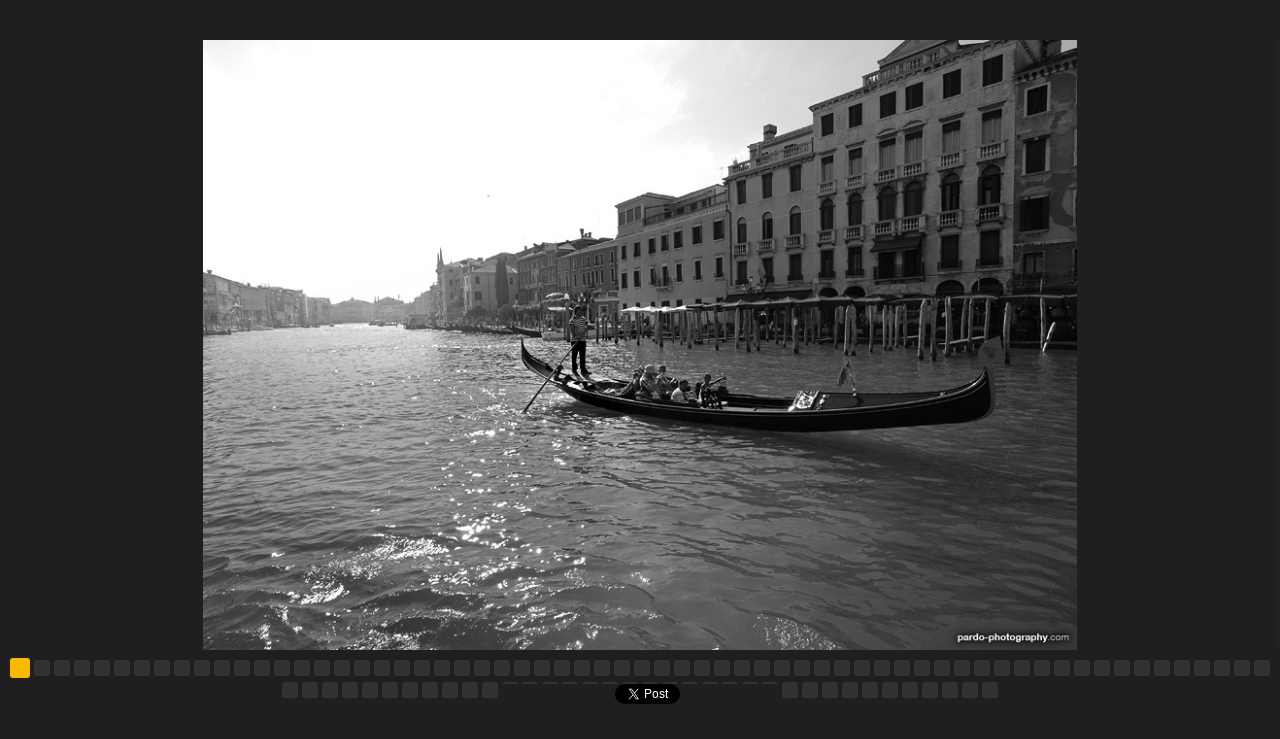

--- FILE ---
content_type: text/html; charset=UTF-8
request_url: http://pardo-photography.com/collections/Italia2
body_size: 3566
content:
<!DOCTYPE html>
<html>
	<head>
		<meta charset="UTF-8"/>
		<title>Carlos Pardo Photography</title>
		<meta name="author" content="Carlos Pardo">
		<meta name="description" content="highlights travel">
		<meta property="og:description" content="highlights travel">
		<meta property="og:image" content="http://pardo-photography.com/content/collections/Italia2/cpp__italia2__(dsc_5857).jpg">
		<meta property="og:site_name" content="Pardo photography">
		<meta property="og:title" content="Italia II">
		<meta property="og:type" content="website">
		<meta property="og:url" content="http://pardo-photography.com/collections/Italia2">
		<meta name="twitter:card" content="summary">
		<meta name="twitter:creator" content="@pardophoto">
		<link href="https://plus.google.com/+Made" rel="author">
		<link href='http://fonts.googleapis.com/css?family=Open+Sans' rel='stylesheet' type='text/css'>
		<link rel="stylesheet" href="/icons.css"/>
		<link rel="stylesheet" href="/style.css"/>
		<link rel="image_src" href="http://pardo-photography.com/content/collections/Italia2/cpp__italia2__(dsc_5857).jpg" />
		<meta name="viewport" content="width=device-width, initial-scale=1">
	</head>
	<body data-page="">
		<div id="grid" class="collections">
			<div class="folder"></div>
			<div class="folder c2">
				<a href="/collections/Metropolitain">
					<img class="thumbnail" src="/content/collections/Metropolitain/DSCF4286_TN1000.jpg">
					<div class="text">
						<div><span class="count">28 photos</span></div>
						<div><span class="title">Metropolitain</span></div>
					</div>
					<img class="flag" src="/new.png"/>
				</a>
			</div>
			<div class="folder c2">
				<a href="/collections/NorthernItaly">
					<img class="thumbnail" src="/content/collections/NorthernItaly/CPP___Northern_Italy_PT1A___TN.jpg">
					<div class="text">
						<div><span class="count">72 photos</span></div>
						<div><span class="title">Northern Italy</span></div>
					</div>
				</a>
			</div>
			<div class="folder c2">
				<a href="/collections/beelitzheilstatten">
					<img class="thumbnail" src="/content/collections/beelitzheilstatten/Beelitz_TN1000.jpg">
					<div class="text">
						<div><span class="count">41 photos</span></div>
						<div><span class="title">Beelitz Heilstätten</span></div>
					</div>
				</a>
			</div>
			<div class="folder c2">
				<a href="/collections/FairyCaveQuarry">
					<img class="thumbnail" src="/content/collections/FairyCaveQuarry/180616_cpp_FairyCaveQuarry_TN1000.jpg">
					<div class="text">
						<div><span class="count">19 photos</span></div>
						<div><span class="title">Fairy Cave Quarry</span></div>
					</div>
				</a>
			</div>
			<div class="folder c2">
				<a href="/collections/lostark">
					<img class="thumbnail" src="/content/collections/lostark/180826_pardophoto_archeperdue_TN1000.jpg">
					<div class="text">
						<div><span class="count">57 photos</span></div>
						<div><span class="title">Castle of the lost ark</span></div>
					</div>
				</a>
			</div>
			<div class="folder c2">
				<a href="/collections/budapest">
					<img class="thumbnail" src="/content/collections/budapest/20180723_carlospardo_budapest_TN.jpg">
					<div class="text">
						<div><span class="count">43 photos</span></div>
						<div><span class="title">Budapest</span></div>
					</div>
				</a>
			</div>
			<div class="folder c2">
				<a href="/collections/Mondial2018">
					<img class="thumbnail" src="/content/collections/Mondial2018/_DSC4039_TH.jpg">
					<div class="text">
						<div><span class="count">20 photos</span></div>
						<div><span class="title">Mondial 2018</span></div>
					</div>
				</a>
			</div>
			<div class="folder c2">
				<a href="/collections/imperialends">
					<img class="thumbnail" src="/content/collections/imperialends/CPP_samajeste_TN1000.jpg">
					<div class="text">
						<div><span class="count">74 photos</span></div>
						<div><span class="title">Imperial Ends</span></div>
					</div>
				</a>
			</div>
			<div class="folder c2">
				<a href="/collections/Composites">
					<img class="thumbnail" src="/content/collections/Composites/Made___The-Haystack-Rock-Event_TN1000.jpg">
					<div class="text">
						<div><span class="count">1 photo</span></div>
						<div><span class="title">Composites</span></div>
					</div>
				</a>
			</div>
			<div class="folder">
				<a>
					<img class="thumbnail" src="/content/collections/PetiteCeinture/petiteceinture_tn.jpg">
					<div class="text">
						<div><span class="title">Petite Ceinture</span></div>
					</div>
					<img class="flag" src="/soon.png"/>
				</a>
			</div>
			<div class="folder">
				<a href="/collections/Gammadion">
					<img class="thumbnail" src="/content/collections/Gammadion/CPP_TN_DSC_8777-Edit.jpg">
					<div class="text">
						<div><span class="count">11 photos</span></div>
						<div><span class="title">Gammadion</span></div>
					</div>
				</a>
			</div>
			<div class="folder c2">
				<a href="/collections/SVDP">
					<img class="thumbnail" src="/content/collections/SVDP/2013nov_cpp_SVDP_TN.jpg">
					<div class="text">
						<div><span class="count">119 photos</span></div>
						<div><span class="title">Saint-Vincent-De-Paul Hospital</span></div>
					</div>
				</a>
			</div>
			<div class="folder">
				<a href="/collections/PeonyCastle">
					<img class="thumbnail" src="/content/collections/PeonyCastle/160828_cpp_PeonyCastle_TN.jpg">
					<div class="text">
						<div><span class="count">36 photos</span></div>
						<div><span class="title">Peony Castle</span></div>
					</div>
				</a>
			</div>
			<div class="folder">
				<a href="/collections/LeLabo">
					<img class="thumbnail" src="/content/collections/LeLabo/CPP_LeLabo_TN.jpg">
					<div class="text">
						<div><span class="count">22 photos</span></div>
						<div><span class="title">Le Labo</span></div>
					</div>
				</a>
			</div>
			<div class="folder">
				<a href="/collections/Paris">
					<img class="thumbnail" src="/content/collections/Paris/PARIS_TN.jpg">
					<div class="text">
						<div><span class="count">36 photos</span></div>
						<div><span class="title">Paris</span></div>
					</div>
				</a>
			</div>
			<div class="folder">
				<a href="/collections/NuitDeboutParis">
					<img class="thumbnail" src="/content/collections/NuitDeboutParis/CPP_9mars2016_TN.jpg">
					<div class="text">
						<div><span class="count">51 photos</span></div>
						<div><span class="title">#nuitdebout #paris</span></div>
					</div>
				</a>
			</div>
			<div class="folder c2">
				<a href="/collections/PripyatTchernobyl">
					<img class="thumbnail" src="/content/collections/PripyatTchernobyl/PeacefulAtom_TN.jpg">
					<div class="text">
						<div><span class="count">205 photos</span></div>
						<div><span class="title">Pripyat + Tchernobyl</span></div>
					</div>
				</a>
			</div>
			<div class="folder">
				<a href="/collections/Gunkanjima">
					<img class="thumbnail" src="/content/collections/Gunkanjima/test.jpg">
					<div class="text">
						<div><span class="count">122 photos</span></div>
						<div><span class="title">軍艦島 | Gunkanjima</span></div>
					</div>
				</a>
			</div>
			<div class="folder">
				<a href="/collections/monkeyscastle">
					<img class="thumbnail" src="/content/collections/monkeyscastle/monkeyscastle_2014_opening.jpg">
					<div class="text">
						<div><span class="count">49 photos</span></div>
						<div><span class="title">Monkeys Castle</span></div>
					</div>
				</a>
			</div>
			<div class="folder">
				<a href="/collections/Tools">
					<img class="thumbnail" src="/content/collections/Tools/tools_thumbnail.jpg">
					<div class="text">
						<div><span class="count">4 photos</span></div>
						<div><span class="title">Tools</span></div>
					</div>
				</a>
			</div>
			<div class="folder">
				<a href="/collections/LoiTravailParis">
					<img class="thumbnail" src="/content/collections/LoiTravailParis/20160519_CPP_TN.jpg">
					<div class="text">
						<div><span class="count">22 photos</span></div>
						<div><span class="title">Loi Travail</span></div>
					</div>
				</a>
			</div>
			<div class="folder">
				<a href="/collections/DeepUndergound">
					<img class="thumbnail" src="/content/collections/DeepUndergound/CPP_DeepUndergdound.jpg">
					<div class="text">
						<div><span class="count">22 photos</span></div>
						<div><span class="title">Deep Underground</span></div>
					</div>
				</a>
			</div>
			<div class="folder c2">
				<a href="/collections/Nikko">
					<img class="thumbnail" src="/content/collections/Nikko/cpp_japan_2009_nikko_TN.jpg">
					<div class="text">
						<div><span class="count">26 photos</span></div>
						<div><span class="title">Nikkō</span></div>
					</div>
				</a>
			</div>
			<div class="folder">
				<a href="/collections/TheGreenhouse">
					<img class="thumbnail" src="/content/collections/TheGreenhouse/Greenhouse_thumbnail.jpg">
					<div class="text">
						<div><span class="count">11 photos</span></div>
						<div><span class="title">The Greenhouse</span></div>
					</div>
				</a>
			</div>
			<div class="folder">
				<a href="/collections/UrbanExploration1">
					<img class="thumbnail" src="/content/collections/UrbanExploration1/volklinger_intro_tn.jpg">
					<div class="text">
						<div><span class="count">103 photos</span></div>
						<div><span class="title">Völklinger Hütte</span></div>
					</div>
				</a>
			</div>
			<div class="folder">
				<a href="/collections/japan2">
					<img class="thumbnail" src="/content/collections/japan2/JapanII_TN.jpg">
					<div class="text">
						<div><span class="count">73 photos</span></div>
						<div><span class="title">Japan II</span></div>
					</div>
				</a>
			</div>
			<div class="folder">
				<a href="/collections/UrbanExploration10">
					<img class="thumbnail" src="/content/collections/UrbanExploration10/LDC_teaser_th.jpg">
					<div class="text">
						<div><span class="count">57 photos</span></div>
						<div><span class="title">LDC 1923</span></div>
					</div>
				</a>
			</div>
			<div class="folder">
				<a href="/collections/Aokigahara1">
					<img class="thumbnail" src="/content/collections/Aokigahara1/aokigahara_teaser_th.jpg">
					<div class="text">
						<div><span class="count">12 photos</span></div>
						<div><span class="title">Aokigahara I</span></div>
					</div>
				</a>
			</div>
			<div class="folder">
				<a href="/collections/Portraits">
					<img class="thumbnail" src="/content/collections/Portraits/portraits_intro_tn.jpg">
					<div class="text">
						<div><span class="count">12 photos</span></div>
						<div><span class="title">Portraits</span></div>
					</div>
				</a>
			</div>
			<div class="folder">
				<a href="/collections/UrbanExploration9">
					<img class="thumbnail" src="/content/collections/UrbanExploration9/cpp_paris_egouts_sewers_04(DSC_0282).jpg">
					<div class="text">
						<div><span class="count">20 photos</span></div>
						<div><span class="title">Paris Sewers</span></div>
					</div>
				</a>
			</div>
			<div class="folder c2">
				<a href="/collections/technoparade2006">
					<img class="thumbnail" src="/content/collections/technoparade2006/060916_carlospardo_technoparade2006_TN1000.jpg">
					<div class="text">
						<div><span class="count">32 photos</span></div>
						<div><span class="title">Techno Parade Paris 2006</span></div>
					</div>
				</a>
			</div>
			<div class="folder">
				<a href="/collections/Italia1">
					<img class="thumbnail" src="/content/collections/Italia1/CPP_Italia1_TN.jpg">
					<div class="text">
						<div><span class="count">95 photos</span></div>
						<div><span class="title">Italia I</span></div>
					</div>
				</a>
			</div>
			<div class="folder">
				<a href="/collections/Kiev">
					<img class="thumbnail" src="/content/collections/Kiev/Kiev_TN.jpg">
					<div class="text">
						<div><span class="count">12 photos</span></div>
						<div><span class="title">Kiev | Київ</span></div>
					</div>
				</a>
			</div>
			<div class="folder">
				<a href="/collections/Italia2">
					<img class="thumbnail" src="/content/collections/Italia2/cpp__italia2__(dsc_5857).jpg">
					<div class="text">
						<div><span class="count">99 photos</span></div>
						<div><span class="title">Italia II</span></div>
					</div>
				</a>
			</div>
			<div class="folder">
				<a href="/collections/Iceland">
					<img class="thumbnail" src="/content/collections/Iceland/iceland_teaser_th.jpg">
					<div class="text">
						<div><span class="count">46 photos</span></div>
						<div><span class="title">Iceland</span></div>
					</div>
				</a>
			</div>
			<div class="folder">
				<a href="/collections/NYC">
					<img class="thumbnail" src="/content/collections/NYC/nyc_intro_tn.jpg">
					<div class="text">
						<div><span class="count">60 photos</span></div>
						<div><span class="title">NYC</span></div>
					</div>
				</a>
			</div>
			<div class="folder">
				<a href="/collections/Japan1">
					<img class="thumbnail" src="/content/collections/Japan1/DSC_9862.jpg">
					<div class="text">
						<div><span class="count">142 photos</span></div>
						<div><span class="title">Japan I</span></div>
					</div>
				</a>
			</div>
			<div class="folder">
				<a href="/collections/Japan3">
					<img class="thumbnail" src="/content/collections/Japan3/CPP__JapanIII_TN.jpg">
					<div class="text">
						<div><span class="count">73 photos</span></div>
						<div><span class="title">Japan III</span></div>
					</div>
				</a>
			</div>
			<div class="folder">
				<a href="/collections/ReunionIsland">
					<img class="thumbnail" src="/content/collections/ReunionIsland/DSC_4611.jpg">
					<div class="text">
						<div><span class="count">60 photos</span></div>
						<div><span class="title">Reunion Island</span></div>
					</div>
				</a>
			</div>
			<div class="folder">
				<a href="/collections/Animals">
					<img class="thumbnail" src="/content/collections/Animals/animals_intro_tn.jpg">
					<div class="text">
						<div><span class="count">18 photos</span></div>
						<div><span class="title">Animals</span></div>
					</div>
				</a>
			</div>
			<div class="folder">
				<a href="/collections/Experiments">
					<img class="thumbnail" src="/content/collections/Experiments/experiments_intro_tn.jpg">
					<div class="text">
						<div><span class="count">21 photos</span></div>
						<div><span class="title">Experiments</span></div>
					</div>
				</a>
			</div>
			<div class="folder">
				<a href="/collections/Aokigahara2">
					<img class="thumbnail" src="/content/collections/Aokigahara2/DSC_6594_DxO2.jpg">
					<div class="text">
						<div><span class="count">24 photos</span></div>
						<div><span class="title">Aokigahara II</span></div>
					</div>
				</a>
			</div>
			<div class="folder">
				<a href="/collections/SaitamaGCans">
					<img class="thumbnail" src="/content/collections/SaitamaGCans/DSC_6248.jpg">
					<div class="text">
						<div><span class="count">7 photos</span></div>
						<div><span class="title">G-CANS Project</span></div>
					</div>
				</a>
			</div>
			<div class="folder">
				<a href="/collections/UrbanExploration2">
					<img class="thumbnail" src="/content/collections/UrbanExploration2/rhodia_DSC_1608.jpg">
					<div class="text">
						<div><span class="count">12 photos</span></div>
						<div><span class="title">Rhodia Ceta</span></div>
					</div>
				</a>
			</div>
			<div class="folder c2">
				<a href="/collections/cea_facility">
					<img class="thumbnail" src="/content/collections/cea_facility/CEA Facility TN.jpg">
					<div class="text">
						<div><span class="count">53 photos</span></div>
						<div><span class="title">CEA Facility</span></div>
					</div>
				</a>
			</div>
			<div class="folder">
				<a href="/collections/UrbanExploration4">
					<img class="thumbnail" src="/content/collections/UrbanExploration4/DSC_7599_DxO2.jpg">
					<div class="text">
						<div><span class="count">29 photos</span></div>
						<div><span class="title">Lost Kobe</span></div>
					</div>
				</a>
			</div>
			<div class="folder">
				<a href="/collections/UrbanExploration5">
					<img class="thumbnail" src="/content/collections/UrbanExploration5/DSC_8082_DxO2.jpg">
					<div class="text">
						<div><span class="count">54 photos</span></div>
						<div><span class="title">Lost Yashima</span></div>
					</div>
				</a>
			</div>
			<div class="folder">
				<a href="/collections/UrbanExploration6">
					<img class="thumbnail" src="/content/collections/UrbanExploration6/DSC_8585_DxO.jpg">
					<div class="text">
						<div><span class="count">17 photos</span></div>
						<div><span class="title">Lost Shikoku</span></div>
					</div>
				</a>
			</div>
			<div class="folder">
				<a href="/collections/UrbanExploration7">
					<img class="thumbnail" src="/content/collections/UrbanExploration7/DSC_9161.jpg">
					<div class="text">
						<div><span class="count">14 photos</span></div>
						<div><span class="title">Piscine Auteuil-Molitor</span></div>
					</div>
				</a>
			</div>
			<div class="folder">
				<a href="/collections/Revision2011">
					<img class="thumbnail" src="/content/collections/Revision2011/revision_intro_th.jpg">
					<div class="text">
						<div><span class="count">17 photos</span></div>
						<div><span class="title">Revision 2011 (Germany)</span></div>
					</div>
				</a>
			</div>
			<div class="folder">
				<a href="/collections/Landscapes">
					<img class="thumbnail" src="/content/collections/Landscapes/landscapes_intro_tn.jpg">
					<div class="text">
						<div><span class="count">7 photos</span></div>
						<div><span class="title">Landscapes</span></div>
					</div>
				</a>
			</div>
		</div>
		<header>
			<a id="site" href="/">	<span>Carlos Pardo</span> photography</a>
			<nav id="menu">
				<a id="collections" class="active" href='/'>Collections<span class="icon-down-dir"></span></a>
				<a href='/news'>News</a>
				<a href='/shop'>Shop</a>
				<a href='/about'>About</a>
				<div id="tags">	<a href="/">Highlights</a>
	<a href="/?tag=reportage">Reportage</a>
	<a href="/?tag=travel">Travel</a>
	<a href="/?tag=experimental">Experimental</a>
	<a href="/?tag=urbex">Urbex</a></div>
			</nav>
			<div id="links">
				<form id="mailing-list" action="/mailing-list.php" method="post" id="mailing-list-form" target="_blank">
					<input type="email" value="" name="email" id="mailing-list-email" placeholder="Email address" required/><button type="submit"><span class="icon-mail"></span> <span class="text">Subscribe</span></button>
				</form>
					<a class="icon-brush" href="http://m4de.com/" target="_blank"></a>
	<a class="icon-ok-squared" href="http://1977g.tumblr.com/" target="_blank"></a>
	<a class="icon-facebook-squared" href="https://www.facebook.com/made.art" target="_blank"></a>
	<a class="icon-twitter-squared" href="https://twitter.com/pardophoto" target="_blank"></a>
	<a class="icon-rss-squared" href="/feed.php" target="_blank"></a></div>
		</header>

		<div id="viewer">
			<div id="items"></div>
			<div id="purchase">
				<div class="price"></div>
				<div class="text">
					<div class="body"></div>
					<form target="paypal" method="post" action="https://www.paypal.com/cgi-bin/webscr">
						<input type="hidden" value="1" name="add">
						<input type="hidden" name="cmd" value="_cart">
						<input type="hidden" value="" name="item_name">
						<input type="hidden" value="" name="item_number">
						<input type="hidden" value="made_bomb@hotmail.com" name="business">
						<input type="hidden" value="1" name="no_note">
						<input type="hidden" value="EUR" name="currency_code">
						<input type="hidden" name="amount" value="">
						<input type="hidden" name="charset" value="utf-8">
						<input type="hidden" name="return" value="http://www.m4de.com">
						<button class="buy" type="submit"><span class="icon icon-basket"></span> Buy this print</button>
						<span class="paypal"><img src="/paypal_secure.jpg"/></span>
					</form>
				</div>
			</div>
			<div id="nav">
				<div id="squares"></div>
				<div id="social"></div>
			</div>
		</div>
		<div id="dialog">
			<form id="login">
				<input id="password" type="password" placeholder="Password" autofocus/>
				<button type="submit" class="orange">Enter</button>
			</form>
			<div id="thanks-purchase">
				<div class="icon"><span class="icon-ok-squared"></span></div>
				<div class="thanks">Thanks!</div>
				<p>Your order has been received,<br/>we'll process it under 2 weeks.</p>
			</div>
		</div>

		<script src="/jquery-1.11.0.min.js"></script>
		<script src="/jquery.mousewheel.min.js"></script>
		<script src="/jquery.mobile.custom.min.js"></script>
		<script src="/masonry.pkgd.min.js"></script>
		<script src="/script.js"></script>
		<script>
(function(i,s,o,g,r,a,m){i['GoogleAnalyticsObject']=r;i[r]=i[r]||function(){
(i[r].q=i[r].q||[]).push(arguments)},i[r].l=1*new Date();a=s.createElement(o),
m=s.getElementsByTagName(o)[0];a.async=1;a.src=g;m.parentNode.insertBefore(a,m)
})(window,document,'script','//www.google-analytics.com/analytics.js','ga');
ga('create', 'UA-1178009-2', 'auto');
ga('send', 'pageview');
		</script>
	</body>
</html>


--- FILE ---
content_type: text/html; charset=UTF-8
request_url: http://pardo-photography.com/icons.css
body_size: 3647
content:
<!DOCTYPE html>
<html>
	<head>
		<meta charset="UTF-8"/>
		<title>Carlos Pardo Photography</title>
		<meta name="author" content="Carlos Pardo">
		<meta name="description" content="Photography gallery of Carlos Pardo, freelance artist based in Paris.">
		<meta property="og:description" content="Photography gallery of Carlos Pardo, freelance artist based in Paris.">
		<meta property="og:image" content="http://pardo-photography.com/pardo-photography.jpg">
		<meta property="og:site_name" content="Pardo photography">
		<meta property="og:title" content="Carlos Pardo photography">
		<meta property="og:type" content="website">
		<meta property="og:url" content="http://pardo-photography.com/">
		<meta name="twitter:card" content="summary">
		<meta name="twitter:creator" content="@pardophoto">
		<link href="https://plus.google.com/+Made" rel="author">
		<link href='http://fonts.googleapis.com/css?family=Open+Sans' rel='stylesheet' type='text/css'>
		<link rel="stylesheet" href="/icons.css"/>
		<link rel="stylesheet" href="/style.css"/>
		<link rel="image_src" href="http://pardo-photography.com/pardo-photography.jpg" />
		<meta name="viewport" content="width=device-width, initial-scale=1">
	</head>
	<body data-page="icons.css">
		<div id="grid" class="collections">
			<div class="folder"></div>
			<div class="folder c2">
				<a href="/collections/Metropolitain">
					<img class="thumbnail" src="/content/collections/Metropolitain/DSCF4286_TN1000.jpg">
					<div class="text">
						<div><span class="count">28 photos</span></div>
						<div><span class="title">Metropolitain</span></div>
					</div>
					<img class="flag" src="/new.png"/>
				</a>
			</div>
			<div class="folder c2">
				<a href="/collections/NorthernItaly">
					<img class="thumbnail" src="/content/collections/NorthernItaly/CPP___Northern_Italy_PT1A___TN.jpg">
					<div class="text">
						<div><span class="count">72 photos</span></div>
						<div><span class="title">Northern Italy</span></div>
					</div>
				</a>
			</div>
			<div class="folder c2">
				<a href="/collections/beelitzheilstatten">
					<img class="thumbnail" src="/content/collections/beelitzheilstatten/Beelitz_TN1000.jpg">
					<div class="text">
						<div><span class="count">41 photos</span></div>
						<div><span class="title">Beelitz Heilstätten</span></div>
					</div>
				</a>
			</div>
			<div class="folder c2">
				<a href="/collections/FairyCaveQuarry">
					<img class="thumbnail" src="/content/collections/FairyCaveQuarry/180616_cpp_FairyCaveQuarry_TN1000.jpg">
					<div class="text">
						<div><span class="count">19 photos</span></div>
						<div><span class="title">Fairy Cave Quarry</span></div>
					</div>
				</a>
			</div>
			<div class="folder c2">
				<a href="/collections/lostark">
					<img class="thumbnail" src="/content/collections/lostark/180826_pardophoto_archeperdue_TN1000.jpg">
					<div class="text">
						<div><span class="count">57 photos</span></div>
						<div><span class="title">Castle of the lost ark</span></div>
					</div>
				</a>
			</div>
			<div class="folder c2">
				<a href="/collections/budapest">
					<img class="thumbnail" src="/content/collections/budapest/20180723_carlospardo_budapest_TN.jpg">
					<div class="text">
						<div><span class="count">43 photos</span></div>
						<div><span class="title">Budapest</span></div>
					</div>
				</a>
			</div>
			<div class="folder c2">
				<a href="/collections/Mondial2018">
					<img class="thumbnail" src="/content/collections/Mondial2018/_DSC4039_TH.jpg">
					<div class="text">
						<div><span class="count">20 photos</span></div>
						<div><span class="title">Mondial 2018</span></div>
					</div>
				</a>
			</div>
			<div class="folder c2">
				<a href="/collections/imperialends">
					<img class="thumbnail" src="/content/collections/imperialends/CPP_samajeste_TN1000.jpg">
					<div class="text">
						<div><span class="count">74 photos</span></div>
						<div><span class="title">Imperial Ends</span></div>
					</div>
				</a>
			</div>
			<div class="folder c2">
				<a href="/collections/Composites">
					<img class="thumbnail" src="/content/collections/Composites/Made___The-Haystack-Rock-Event_TN1000.jpg">
					<div class="text">
						<div><span class="count">1 photo</span></div>
						<div><span class="title">Composites</span></div>
					</div>
				</a>
			</div>
			<div class="folder">
				<a>
					<img class="thumbnail" src="/content/collections/PetiteCeinture/petiteceinture_tn.jpg">
					<div class="text">
						<div><span class="title">Petite Ceinture</span></div>
					</div>
					<img class="flag" src="/soon.png"/>
				</a>
			</div>
			<div class="folder">
				<a href="/collections/Gammadion">
					<img class="thumbnail" src="/content/collections/Gammadion/CPP_TN_DSC_8777-Edit.jpg">
					<div class="text">
						<div><span class="count">11 photos</span></div>
						<div><span class="title">Gammadion</span></div>
					</div>
				</a>
			</div>
			<div class="folder c2">
				<a href="/collections/SVDP">
					<img class="thumbnail" src="/content/collections/SVDP/2013nov_cpp_SVDP_TN.jpg">
					<div class="text">
						<div><span class="count">119 photos</span></div>
						<div><span class="title">Saint-Vincent-De-Paul Hospital</span></div>
					</div>
				</a>
			</div>
			<div class="folder">
				<a href="/collections/PeonyCastle">
					<img class="thumbnail" src="/content/collections/PeonyCastle/160828_cpp_PeonyCastle_TN.jpg">
					<div class="text">
						<div><span class="count">36 photos</span></div>
						<div><span class="title">Peony Castle</span></div>
					</div>
				</a>
			</div>
			<div class="folder">
				<a href="/collections/LeLabo">
					<img class="thumbnail" src="/content/collections/LeLabo/CPP_LeLabo_TN.jpg">
					<div class="text">
						<div><span class="count">22 photos</span></div>
						<div><span class="title">Le Labo</span></div>
					</div>
				</a>
			</div>
			<div class="folder">
				<a href="/collections/Paris">
					<img class="thumbnail" src="/content/collections/Paris/PARIS_TN.jpg">
					<div class="text">
						<div><span class="count">36 photos</span></div>
						<div><span class="title">Paris</span></div>
					</div>
				</a>
			</div>
			<div class="folder">
				<a href="/collections/NuitDeboutParis">
					<img class="thumbnail" src="/content/collections/NuitDeboutParis/CPP_9mars2016_TN.jpg">
					<div class="text">
						<div><span class="count">51 photos</span></div>
						<div><span class="title">#nuitdebout #paris</span></div>
					</div>
				</a>
			</div>
			<div class="folder">
				<a href="/collections/PrisonSante">
					<img class="thumbnail" src="/content/collections/PrisonSante/140921_cpp_prison_sante_TN.jpg">
					<div class="text">
						<div><span class="count">55 photos</span></div>
						<div><span class="title">Prison de la Santé (1867-2014)</span></div>
					</div>
					<img class="flag" src="/new.png"/>
				</a>
			</div>
			<div class="folder c2">
				<a href="/collections/PripyatTchernobyl">
					<img class="thumbnail" src="/content/collections/PripyatTchernobyl/PeacefulAtom_TN.jpg">
					<div class="text">
						<div><span class="count">205 photos</span></div>
						<div><span class="title">Pripyat + Tchernobyl</span></div>
					</div>
				</a>
			</div>
			<div class="folder">
				<a href="/collections/Gunkanjima">
					<img class="thumbnail" src="/content/collections/Gunkanjima/test.jpg">
					<div class="text">
						<div><span class="count">122 photos</span></div>
						<div><span class="title">軍艦島 | Gunkanjima</span></div>
					</div>
				</a>
			</div>
			<div class="folder">
				<a href="/collections/monkeyscastle">
					<img class="thumbnail" src="/content/collections/monkeyscastle/monkeyscastle_2014_opening.jpg">
					<div class="text">
						<div><span class="count">49 photos</span></div>
						<div><span class="title">Monkeys Castle</span></div>
					</div>
				</a>
			</div>
			<div class="folder">
				<a href="/collections/Tools">
					<img class="thumbnail" src="/content/collections/Tools/tools_thumbnail.jpg">
					<div class="text">
						<div><span class="count">4 photos</span></div>
						<div><span class="title">Tools</span></div>
					</div>
				</a>
			</div>
			<div class="folder">
				<a href="/collections/LoiTravailParis">
					<img class="thumbnail" src="/content/collections/LoiTravailParis/20160519_CPP_TN.jpg">
					<div class="text">
						<div><span class="count">22 photos</span></div>
						<div><span class="title">Loi Travail</span></div>
					</div>
				</a>
			</div>
			<div class="folder">
				<a href="/collections/DeepUndergound">
					<img class="thumbnail" src="/content/collections/DeepUndergound/CPP_DeepUndergdound.jpg">
					<div class="text">
						<div><span class="count">22 photos</span></div>
						<div><span class="title">Deep Underground</span></div>
					</div>
				</a>
			</div>
			<div class="folder c2">
				<a href="/collections/Nikko">
					<img class="thumbnail" src="/content/collections/Nikko/cpp_japan_2009_nikko_TN.jpg">
					<div class="text">
						<div><span class="count">26 photos</span></div>
						<div><span class="title">Nikkō</span></div>
					</div>
				</a>
			</div>
			<div class="folder">
				<a href="/collections/TheGreenhouse">
					<img class="thumbnail" src="/content/collections/TheGreenhouse/Greenhouse_thumbnail.jpg">
					<div class="text">
						<div><span class="count">11 photos</span></div>
						<div><span class="title">The Greenhouse</span></div>
					</div>
				</a>
			</div>
			<div class="folder">
				<a href="/collections/UrbanExploration1">
					<img class="thumbnail" src="/content/collections/UrbanExploration1/volklinger_intro_tn.jpg">
					<div class="text">
						<div><span class="count">103 photos</span></div>
						<div><span class="title">Völklinger Hütte</span></div>
					</div>
				</a>
			</div>
			<div class="folder">
				<a href="/collections/japan2">
					<img class="thumbnail" src="/content/collections/japan2/JapanII_TN.jpg">
					<div class="text">
						<div><span class="count">73 photos</span></div>
						<div><span class="title">Japan II</span></div>
					</div>
				</a>
			</div>
			<div class="folder">
				<a href="/collections/UrbanExploration10">
					<img class="thumbnail" src="/content/collections/UrbanExploration10/LDC_teaser_th.jpg">
					<div class="text">
						<div><span class="count">57 photos</span></div>
						<div><span class="title">LDC 1923</span></div>
					</div>
				</a>
			</div>
			<div class="folder">
				<a href="/collections/Aokigahara1">
					<img class="thumbnail" src="/content/collections/Aokigahara1/aokigahara_teaser_th.jpg">
					<div class="text">
						<div><span class="count">12 photos</span></div>
						<div><span class="title">Aokigahara I</span></div>
					</div>
				</a>
			</div>
			<div class="folder">
				<a href="/collections/Portraits">
					<img class="thumbnail" src="/content/collections/Portraits/portraits_intro_tn.jpg">
					<div class="text">
						<div><span class="count">12 photos</span></div>
						<div><span class="title">Portraits</span></div>
					</div>
				</a>
			</div>
			<div class="folder">
				<a href="/collections/UrbanExploration9">
					<img class="thumbnail" src="/content/collections/UrbanExploration9/cpp_paris_egouts_sewers_04(DSC_0282).jpg">
					<div class="text">
						<div><span class="count">20 photos</span></div>
						<div><span class="title">Paris Sewers</span></div>
					</div>
				</a>
			</div>
			<div class="folder c2">
				<a href="/collections/technoparade2006">
					<img class="thumbnail" src="/content/collections/technoparade2006/060916_carlospardo_technoparade2006_TN1000.jpg">
					<div class="text">
						<div><span class="count">32 photos</span></div>
						<div><span class="title">Techno Parade Paris 2006</span></div>
					</div>
				</a>
			</div>
			<div class="folder">
				<a href="/collections/Italia1">
					<img class="thumbnail" src="/content/collections/Italia1/CPP_Italia1_TN.jpg">
					<div class="text">
						<div><span class="count">95 photos</span></div>
						<div><span class="title">Italia I</span></div>
					</div>
				</a>
			</div>
			<div class="folder">
				<a href="/collections/Kiev">
					<img class="thumbnail" src="/content/collections/Kiev/Kiev_TN.jpg">
					<div class="text">
						<div><span class="count">12 photos</span></div>
						<div><span class="title">Kiev | Київ</span></div>
					</div>
				</a>
			</div>
			<div class="folder">
				<a href="/collections/Italia2">
					<img class="thumbnail" src="/content/collections/Italia2/cpp__italia2__(dsc_5857).jpg">
					<div class="text">
						<div><span class="count">99 photos</span></div>
						<div><span class="title">Italia II</span></div>
					</div>
				</a>
			</div>
			<div class="folder">
				<a href="/collections/Iceland">
					<img class="thumbnail" src="/content/collections/Iceland/iceland_teaser_th.jpg">
					<div class="text">
						<div><span class="count">46 photos</span></div>
						<div><span class="title">Iceland</span></div>
					</div>
				</a>
			</div>
			<div class="folder">
				<a href="/collections/NYC">
					<img class="thumbnail" src="/content/collections/NYC/nyc_intro_tn.jpg">
					<div class="text">
						<div><span class="count">60 photos</span></div>
						<div><span class="title">NYC</span></div>
					</div>
				</a>
			</div>
			<div class="folder">
				<a href="/collections/Japan1">
					<img class="thumbnail" src="/content/collections/Japan1/DSC_9862.jpg">
					<div class="text">
						<div><span class="count">142 photos</span></div>
						<div><span class="title">Japan I</span></div>
					</div>
				</a>
			</div>
			<div class="folder">
				<a href="/collections/Japan3">
					<img class="thumbnail" src="/content/collections/Japan3/CPP__JapanIII_TN.jpg">
					<div class="text">
						<div><span class="count">73 photos</span></div>
						<div><span class="title">Japan III</span></div>
					</div>
				</a>
			</div>
			<div class="folder">
				<a href="/collections/ReunionIsland">
					<img class="thumbnail" src="/content/collections/ReunionIsland/DSC_4611.jpg">
					<div class="text">
						<div><span class="count">60 photos</span></div>
						<div><span class="title">Reunion Island</span></div>
					</div>
				</a>
			</div>
			<div class="folder">
				<a href="/collections/Animals">
					<img class="thumbnail" src="/content/collections/Animals/animals_intro_tn.jpg">
					<div class="text">
						<div><span class="count">18 photos</span></div>
						<div><span class="title">Animals</span></div>
					</div>
				</a>
			</div>
			<div class="folder">
				<a href="/collections/Experiments">
					<img class="thumbnail" src="/content/collections/Experiments/experiments_intro_tn.jpg">
					<div class="text">
						<div><span class="count">21 photos</span></div>
						<div><span class="title">Experiments</span></div>
					</div>
				</a>
			</div>
			<div class="folder">
				<a href="/collections/Aokigahara2">
					<img class="thumbnail" src="/content/collections/Aokigahara2/DSC_6594_DxO2.jpg">
					<div class="text">
						<div><span class="count">24 photos</span></div>
						<div><span class="title">Aokigahara II</span></div>
					</div>
				</a>
			</div>
			<div class="folder">
				<a href="/collections/SaitamaGCans">
					<img class="thumbnail" src="/content/collections/SaitamaGCans/DSC_6248.jpg">
					<div class="text">
						<div><span class="count">7 photos</span></div>
						<div><span class="title">G-CANS Project</span></div>
					</div>
				</a>
			</div>
			<div class="folder">
				<a href="/collections/UrbanExploration2">
					<img class="thumbnail" src="/content/collections/UrbanExploration2/rhodia_DSC_1608.jpg">
					<div class="text">
						<div><span class="count">12 photos</span></div>
						<div><span class="title">Rhodia Ceta</span></div>
					</div>
				</a>
			</div>
			<div class="folder c2">
				<a href="/collections/cea_facility">
					<img class="thumbnail" src="/content/collections/cea_facility/CEA Facility TN.jpg">
					<div class="text">
						<div><span class="count">53 photos</span></div>
						<div><span class="title">CEA Facility</span></div>
					</div>
				</a>
			</div>
			<div class="folder">
				<a href="/collections/UrbanExploration4">
					<img class="thumbnail" src="/content/collections/UrbanExploration4/DSC_7599_DxO2.jpg">
					<div class="text">
						<div><span class="count">29 photos</span></div>
						<div><span class="title">Lost Kobe</span></div>
					</div>
				</a>
			</div>
			<div class="folder">
				<a href="/collections/UrbanExploration5">
					<img class="thumbnail" src="/content/collections/UrbanExploration5/DSC_8082_DxO2.jpg">
					<div class="text">
						<div><span class="count">54 photos</span></div>
						<div><span class="title">Lost Yashima</span></div>
					</div>
				</a>
			</div>
			<div class="folder">
				<a href="/collections/UrbanExploration6">
					<img class="thumbnail" src="/content/collections/UrbanExploration6/DSC_8585_DxO.jpg">
					<div class="text">
						<div><span class="count">17 photos</span></div>
						<div><span class="title">Lost Shikoku</span></div>
					</div>
				</a>
			</div>
			<div class="folder">
				<a href="/collections/UrbanExploration7">
					<img class="thumbnail" src="/content/collections/UrbanExploration7/DSC_9161.jpg">
					<div class="text">
						<div><span class="count">14 photos</span></div>
						<div><span class="title">Piscine Auteuil-Molitor</span></div>
					</div>
				</a>
			</div>
			<div class="folder">
				<a href="/collections/Revision2011">
					<img class="thumbnail" src="/content/collections/Revision2011/revision_intro_th.jpg">
					<div class="text">
						<div><span class="count">17 photos</span></div>
						<div><span class="title">Revision 2011 (Germany)</span></div>
					</div>
				</a>
			</div>
			<div class="folder">
				<a href="/collections/Landscapes">
					<img class="thumbnail" src="/content/collections/Landscapes/landscapes_intro_tn.jpg">
					<div class="text">
						<div><span class="count">7 photos</span></div>
						<div><span class="title">Landscapes</span></div>
					</div>
				</a>
			</div>
		</div>
		<header>
			<a id="site" href="/">	<span>Carlos Pardo</span> photography</a>
			<nav id="menu">
				<a id="collections" class="active" href='/'>Collections<span class="icon-down-dir"></span></a>
				<a href='/news'>News</a>
				<a href='/shop'>Shop</a>
				<a href='/about'>About</a>
				<div id="tags">	<a href="/">Highlights</a>
	<a href="/?tag=reportage">Reportage</a>
	<a href="/?tag=travel">Travel</a>
	<a href="/?tag=experimental">Experimental</a>
	<a href="/?tag=urbex">Urbex</a></div>
			</nav>
			<div id="links">
				<form id="mailing-list" action="/mailing-list.php" method="post" id="mailing-list-form" target="_blank">
					<input type="email" value="" name="email" id="mailing-list-email" placeholder="Email address" required/><button type="submit"><span class="icon-mail"></span> <span class="text">Subscribe</span></button>
				</form>
					<a class="icon-brush" href="http://m4de.com/" target="_blank"></a>
	<a class="icon-ok-squared" href="http://1977g.tumblr.com/" target="_blank"></a>
	<a class="icon-facebook-squared" href="https://www.facebook.com/made.art" target="_blank"></a>
	<a class="icon-twitter-squared" href="https://twitter.com/pardophoto" target="_blank"></a>
	<a class="icon-rss-squared" href="/feed.php" target="_blank"></a></div>
		</header>

		<div id="viewer">
			<div id="items"></div>
			<div id="purchase">
				<div class="price"></div>
				<div class="text">
					<div class="body"></div>
					<form target="paypal" method="post" action="https://www.paypal.com/cgi-bin/webscr">
						<input type="hidden" value="1" name="add">
						<input type="hidden" name="cmd" value="_cart">
						<input type="hidden" value="" name="item_name">
						<input type="hidden" value="" name="item_number">
						<input type="hidden" value="made_bomb@hotmail.com" name="business">
						<input type="hidden" value="1" name="no_note">
						<input type="hidden" value="EUR" name="currency_code">
						<input type="hidden" name="amount" value="">
						<input type="hidden" name="charset" value="utf-8">
						<input type="hidden" name="return" value="http://www.m4de.com">
						<button class="buy" type="submit"><span class="icon icon-basket"></span> Buy this print</button>
						<span class="paypal"><img src="/paypal_secure.jpg"/></span>
					</form>
				</div>
			</div>
			<div id="nav">
				<div id="squares"></div>
				<div id="social"></div>
			</div>
		</div>
		<div id="dialog">
			<form id="login">
				<input id="password" type="password" placeholder="Password" autofocus/>
				<button type="submit" class="orange">Enter</button>
			</form>
			<div id="thanks-purchase">
				<div class="icon"><span class="icon-ok-squared"></span></div>
				<div class="thanks">Thanks!</div>
				<p>Your order has been received,<br/>we'll process it under 2 weeks.</p>
			</div>
		</div>

		<script src="/jquery-1.11.0.min.js"></script>
		<script src="/jquery.mousewheel.min.js"></script>
		<script src="/jquery.mobile.custom.min.js"></script>
		<script src="/masonry.pkgd.min.js"></script>
		<script src="/script.js"></script>
		<script>
(function(i,s,o,g,r,a,m){i['GoogleAnalyticsObject']=r;i[r]=i[r]||function(){
(i[r].q=i[r].q||[]).push(arguments)},i[r].l=1*new Date();a=s.createElement(o),
m=s.getElementsByTagName(o)[0];a.async=1;a.src=g;m.parentNode.insertBefore(a,m)
})(window,document,'script','//www.google-analytics.com/analytics.js','ga');
ga('create', 'UA-1178009-2', 'auto');
ga('send', 'pageview');
		</script>
	</body>
</html>


--- FILE ---
content_type: text/html; charset=UTF-8
request_url: http://pardo-photography.com/share.php?url=http://pardo-photography.com/collections/Italia2&text=Italia%20II%20by%20Made%20
body_size: 658
content:
<!DOCTYPE html>
<html>
	<head>
		<meta charset="UTF-8"/>
		<link rel="stylesheet" href="/style.css"/>
	<body class="share">
		<div class="widget fb-share-button" data-href="http://pardo-photography.com/collections/Italia2" data-type="button_count"></div>
		<script>(function(d, s, id) {
		  var js, fjs = d.getElementsByTagName(s)[0];
		  if (d.getElementById(id)) return;
		  js = d.createElement(s); js.id = id;
		  js.src = "//connect.facebook.net/en_US/sdk.js#xfbml=1&appId=1451841218435405&version=v2.0";
		  fjs.parentNode.insertBefore(js, fjs);
		}(document, 'script', 'facebook-jssdk'));</script>

		<a href="https://twitter.com/share" class="widget twitter-share-button" data-url="http://pardo-photography.com/collections/Italia2" data-text="Italia II by Made " data-via="m4de" data-hashtags="art #illustration">Tweet</a>
		<script>!function(d,s,id){var js,fjs=d.getElementsByTagName(s)[0],p=/^http:/.test(d.location)?'http':'https';if(!d.getElementById(id)){js=d.createElement(s);js.id=id;js.src=p+'://platform.twitter.com/widgets.js';fjs.parentNode.insertBefore(js,fjs);}}(document, 'script', 'twitter-wjs');</script>
		
		<div id="fb-root"></div>
	</body>
</html>

--- FILE ---
content_type: text/css
request_url: http://pardo-photography.com/style.css
body_size: 2180
content:
* {
	box-sizing: border-box;
}

a {
	color: #fff;
	text-decoration: none;
}

img {
	border: 0;
}

body {
	background: #1f1f1f;
	color: white;
	margin: 0;
	padding: 0;
	transition: background 0.3s ease-out;
}

body, button, input, textarea {
	font-family: 'Open Sans', Arial, sans-serif;
	font-size: 16px;
}

button {
	outline: 0;
}

button.orange {
	background-color: #ffbb00;
	border: 0;
	font-weight: bold;
	padding: 5px 10px;
}

#message-form > div {
	margin: 10px 0;
}

#message-form .message-sent {
	-webkit-animation: message-sent 5s forwards;
	animation: message-sent 5s forwards;
	color: #ffbb00;
	margin-left: 10px;
}

@-webkit-keyframes message-sent {
	0% {
		opacity: 0;
	}
	6% {
		opacity: 1;
	}
	94% {
		opacity: 1;
	}
	100% {
		opacity: 0;
	}
}

@keyframes message-sent {
	0% {
		opacity: 0;
	}
	6% {
		opacity: 1;
	}
	94% {
		opacity: 1;
	}
	100% {
		opacity: 0;
	}
}

input, label, textarea {
	display: block;
	margin: auto;
}

input, textarea {
	background-color: #3f3f3f;
	border: 0;
	color: #fff;
	outline-color: #ffbb00;
	padding: 5px;
}

#message-form input, #message-form textarea {
	width: 100%;
}

#message-form textarea {
	height: 200px;
}

#backgrounds * {
	position: fixed;
	left: 0;
	top: 0;
	width: 100%;
	height: 100%;
	background-position: top;
	background-size: 100%;
	background-size: cover;
	transition: opacity 5s;
}

#grid {
	margin: 50px 5px 0 5px;
}

.folder {
	display: inline-block;
	vertical-align: top;
	width: 20%;
}

#grid.shop .folder {
	width: 33.3333333%;
}

.folder.c2 {
	width: 40%;
}

@media screen and (max-width: 1200px) {
	.folder {
		width: 25%;
	}

	.folder.c2 {
		width: 50%;
	}
}

@media screen and (max-width: 900px) {
	.folder {
		width: 33.3333333%;
	}

	.folder.c2 {
		width: 66.6666666%;
	}
}

@media screen and (max-width: 700px) {
	.folder {
		width: 50%;
	}

	.folder.c2 {
		width: 100%;
	}
}

@media screen and (max-width: 500px) {
	.folder {
		width: 100%;
	}
}

.folder a {
	display: block;
	margin: 5px;
	position: relative;
}

.folder .thumbnail {
	display: block;
	width: 100%;
}

.folder > a > .text {
	left: 0;
	margin-top: -10px;
	opacity: 0;
	position: absolute;
	top: 50%;
	transition: opacity 0.3s ease-out;
	width: 100%;
}

.folder > a:hover > .text {
	opacity: 1;
}

.folder .text div {
	margin: 0 10px;
}

.folder span {
	display: inline-block;
	background: #1f1f1f;
	padding: 0 5px 0 10px;
}

.folder span.count {
	height: 19px;
	font-size: 12px;
	text-transform: uppercase;
}

.folder span.title {
	color: #ffb700;
	font-size: 22px;
	padding: 8px 5px 8px 10px;
}

.folder .flag {
	position: absolute;
	right: 0;
	top: 0;
}

#text {
	background: #1f1f1f;
	position: relative;
	text-align: justify;
	margin: 0 auto;
	margin-top: 46px;
	padding: 10px;
	width: 400px;
}

#text img {
	width: 100%;
}

#text .date {
	color: #ffbb00;
	font-size: 10px;
	position: relative;
	top: 5px;
}

#text h2 {
	color: #ffbb00;
	font-size: 30px;
	margin: 0;
	margin-bottom: -5px;
}

#text a {
	color: #ffbb00;
}

article {
	margin-bottom: 60px;
}

header {
	left: 0;
	position: fixed;
	text-align: center;
	top: 0;
	width: 100%;
}

header > * {
	background: #1f1f1f;
	display: block;
	line-height: 40px;
	margin-top: 6px;
	padding: 0 10px;
}

#site {
	height: 40px;
	left: 10px;
	padding: 0;
	position: absolute;
	top: 0;
}

#site > img {
	display: block;
	left: 2px;
	position: relative;
	top: -6px;
}

#site > span {
	color: #ffbb00;
}

#menu {
	display: inline-block;
	position: relative;
}

#menu > a {
	margin: 20px;
}

#menu > a.active {
	color: #ffbb00;
}

#tags {
	background: #1f1f1f;
	display: none;
	left: 20px;
	line-height: initial;
	position: absolute;
	top: 40px;
}

#tags > a {
	border-top: 1px dashed #4c4c4c;
	display: block;
	padding: 2px 10px;
	text-align: initial;
}

#tags > a:hover {
	background: #ffbb00;
	color: #1f1f1f;
}

#links {
	font-size: 22px;
	height: 39px;
	padding-left: 5px;
	position: absolute;
	right: 5px;
	top: 0;
}

#links a {
	display: inline-block;
	position: relative;
	top: -2px;
	width: 22px;
}

#mailing-list {
	display: inline-block;
	position: relative;
	top: -3px;
}

#mailing-list > * {
	height: 20px;
	vertical-align: middle;
}

#mailing-list .text {
	font-size: 12px;
}

#mailing-list input {
	border-radius: 8px 0 0 8px;
	display: inline-block;
	font-size: 12px;
	outline: 0;
	padding: 0;
	transition: padding 300ms, width 300ms;
	width: 0;
}

#mailing-list.unfolded input {
	padding: 0 5px;
	width: 200px;
}

#mailing-list button {
	border-radius: 8px;
	background: #fff;
	border: 0;
	height: 20px;
	font-weight: bold;
	line-height: 100%;
	padding: 0 7px 0 2px;
	text-transform: uppercase;
	transition: background 300ms;
}

@keyframes mailing-list-folded {
	from {
		border-radius: 0 8px 8px 0;
	}
	to {
		border-radius: 8px;
	}
}

#mailing-list.folded button {
	animation: mailing-list-folded steps(1, end) 300ms;
}

#mailing-list.unfolded button {
	border-radius: 0 8px 8px 0;
}

#mailing-list.subscribed button {
	background: #bfff47;
}

#mailing-list.error button {
	background: #fd0042;
}

#viewer {
	background: #1f1f1f;
	height: 100%;
	left: 0;
	opacity: 0;
	overflow-x: hidden;
	position: fixed;
	text-align: center;
	top: 100%;
	transition: opacity 0.3s ease-out;
	width: 100%;
}

#viewer.visible {
	opacity: 1;
}

#items {
	bottom: 70px;
	position: absolute;
	top: 40px;
	transition: 0.3s ease-out;
	transition-property: -ms-transform, -o-transform, -webkit-transform, transform;
	white-space: nowrap;
}

.item {
	display: inline-block;
	height: 100%;
	margin: 0 100px;
	position: relative;
}

.item .main {
	opacity: 0.2;
	transition: opacity 0.3s ease-out;
}

.item .main:hover {
	opacity: 0.5;
}

.item.active .main {
	opacity: 1;
}

.item .title, .item .description {
	line-height: 40px;
	position: absolute;
	top: -40px;
}

.item .title {
	color: #fff;
	font-size: 19px;
	left: 0;
}

.item .description {
	color: #8C8C8C;
	font-size: 13px;
	right: 0;
}

.item .content {
	height: 100%;
}

.item .content * {
	max-height: 100%;
}

.item > .purchase {
	background: #1f1f1f;
	border-radius: 5px;
	bottom: 10px;
	left: 10px;
	opacity: 0.5;
	position: absolute;
	transition: opacity 0.3s ease-out;
}

.item > .purchase:hover {
	opacity: 1;
}

.item > .purchase span {
	display: inline-block;
	vertical-align: middle;
}

.item > .purchase .icon {
	font-size: 35px;
}

.item > .purchase > .grid {
	opacity: 0;
	overflow: hidden;
	position: relative;
	text-align: left;
	transition: 0.3s ease-out;
	transition-property: opacity, width;
	width: 0px;
}

.item > .purchase:hover > .grid {
	opacity: 1;
}

.item > .purchase .column {
	margin-right: 7px
}

.item > .purchase .buy {
	font-size: 14px;
	text-transform: capitalize;
}

.item > .purchase .price {
	color: #ffbb00;
	font-size: 22px;
	margin-top: -5px;
}

.item > .purchase img  {
	height: 35px;
	margin-right: 5px;
	vertical-align: middle;
}

#purchase {
	display: none;
	position: relative;
	padding: 10px;
}

#purchase .price {
	color: #ffbb00;
	float: left;
	font-size: 64px;
	line-height: 61px;
	margin-bottom: 40px;
	margin-right: 20px;
}

#purchase .text {
	text-align: initial;
}

#purchase .body {
	margin-bottom: 10px;
	white-space: nowrap;
}

#purchase .buy {
	background: #ffbb00;
	border: 0;
	border-radius: 14px;
	color: #1f1f1f;
	cursor: pointer;
	display: inline-block;
	font-weight: bold;
	height: 28px;
	outline: none;
	padding: 3px 10px;
	vertical-align: top;
	text-transform: capitalize;
	transition: color 0.3s ease-out;
}

#purchase .buy:hover {
	color: #fff;
}

#purchase .paypal {
	background: #fff;
	border-radius: 14px;
	display: inline-block;
	height: 28px;
	margin-left: 10px;
	padding: 0px 10px;
	vertical-align: top;
}

#purchase .paypal > img {
	border-radius: 5px;
	height: 28px;
}

#nav {
	bottom: 0;
	left: 0;
	position: absolute;
	margin: 10px 0;
	text-align: center;
	width: 100%;
}

#nav > * {
	margin: 5px;
}

#squares {
	height: 23px;
}

.square {
	background: #323232;
	border-radius: 3px;
	display: inline-block;
	height: 16px;
	margin: 0 2px;
	transition: all 0.3s ease-out;
	vertical-align: middle;
	width: 16px;
}

.square:hover, .square.active {
	background: #fbb800;
	height: 20px;
	width: 20px;
}

iframe.share {
	border: none;
	height: 21px;
	overflow: hidden;
	vertical-align: bottom;
	width: 280px;
}

body.share {
	text-align: center;
}

body.share > .widget {
	display: inline;
	margin: 0 5px;
	vertical-align: bottom;
}

#dialog {
	background: rgba(31, 31, 31, 0.9);
	display: none;
	height: 100%;
	left: 0;
	opacity: 0;
	position: fixed;
	top: 0;
	transition: opacity 0.3s ease-out;
	width: 100%;
}

#dialog.visible {
	opacity: 1;
}

#dialog > * {
	display: none;
	position: absolute;
	left: 0;
	text-align: center;
	top: 50%;
	width: 100%;
}

#login {
	margin-top: -20px;
}

#login input {
	display: inline;
	text-align: center;
	width: 100px;
}

#thanks-purchase {
	margin-top: -180px;
}

#thanks-purchase > .icon{
	color: #ffbb00;
	font-size: 164px;
}

#thanks-purchase > .thanks{
	font-size: 34px;
	margin-top: -25px;
}


--- FILE ---
content_type: text/css
request_url: http://pardo-photography.com/style.css
body_size: 2180
content:
* {
	box-sizing: border-box;
}

a {
	color: #fff;
	text-decoration: none;
}

img {
	border: 0;
}

body {
	background: #1f1f1f;
	color: white;
	margin: 0;
	padding: 0;
	transition: background 0.3s ease-out;
}

body, button, input, textarea {
	font-family: 'Open Sans', Arial, sans-serif;
	font-size: 16px;
}

button {
	outline: 0;
}

button.orange {
	background-color: #ffbb00;
	border: 0;
	font-weight: bold;
	padding: 5px 10px;
}

#message-form > div {
	margin: 10px 0;
}

#message-form .message-sent {
	-webkit-animation: message-sent 5s forwards;
	animation: message-sent 5s forwards;
	color: #ffbb00;
	margin-left: 10px;
}

@-webkit-keyframes message-sent {
	0% {
		opacity: 0;
	}
	6% {
		opacity: 1;
	}
	94% {
		opacity: 1;
	}
	100% {
		opacity: 0;
	}
}

@keyframes message-sent {
	0% {
		opacity: 0;
	}
	6% {
		opacity: 1;
	}
	94% {
		opacity: 1;
	}
	100% {
		opacity: 0;
	}
}

input, label, textarea {
	display: block;
	margin: auto;
}

input, textarea {
	background-color: #3f3f3f;
	border: 0;
	color: #fff;
	outline-color: #ffbb00;
	padding: 5px;
}

#message-form input, #message-form textarea {
	width: 100%;
}

#message-form textarea {
	height: 200px;
}

#backgrounds * {
	position: fixed;
	left: 0;
	top: 0;
	width: 100%;
	height: 100%;
	background-position: top;
	background-size: 100%;
	background-size: cover;
	transition: opacity 5s;
}

#grid {
	margin: 50px 5px 0 5px;
}

.folder {
	display: inline-block;
	vertical-align: top;
	width: 20%;
}

#grid.shop .folder {
	width: 33.3333333%;
}

.folder.c2 {
	width: 40%;
}

@media screen and (max-width: 1200px) {
	.folder {
		width: 25%;
	}

	.folder.c2 {
		width: 50%;
	}
}

@media screen and (max-width: 900px) {
	.folder {
		width: 33.3333333%;
	}

	.folder.c2 {
		width: 66.6666666%;
	}
}

@media screen and (max-width: 700px) {
	.folder {
		width: 50%;
	}

	.folder.c2 {
		width: 100%;
	}
}

@media screen and (max-width: 500px) {
	.folder {
		width: 100%;
	}
}

.folder a {
	display: block;
	margin: 5px;
	position: relative;
}

.folder .thumbnail {
	display: block;
	width: 100%;
}

.folder > a > .text {
	left: 0;
	margin-top: -10px;
	opacity: 0;
	position: absolute;
	top: 50%;
	transition: opacity 0.3s ease-out;
	width: 100%;
}

.folder > a:hover > .text {
	opacity: 1;
}

.folder .text div {
	margin: 0 10px;
}

.folder span {
	display: inline-block;
	background: #1f1f1f;
	padding: 0 5px 0 10px;
}

.folder span.count {
	height: 19px;
	font-size: 12px;
	text-transform: uppercase;
}

.folder span.title {
	color: #ffb700;
	font-size: 22px;
	padding: 8px 5px 8px 10px;
}

.folder .flag {
	position: absolute;
	right: 0;
	top: 0;
}

#text {
	background: #1f1f1f;
	position: relative;
	text-align: justify;
	margin: 0 auto;
	margin-top: 46px;
	padding: 10px;
	width: 400px;
}

#text img {
	width: 100%;
}

#text .date {
	color: #ffbb00;
	font-size: 10px;
	position: relative;
	top: 5px;
}

#text h2 {
	color: #ffbb00;
	font-size: 30px;
	margin: 0;
	margin-bottom: -5px;
}

#text a {
	color: #ffbb00;
}

article {
	margin-bottom: 60px;
}

header {
	left: 0;
	position: fixed;
	text-align: center;
	top: 0;
	width: 100%;
}

header > * {
	background: #1f1f1f;
	display: block;
	line-height: 40px;
	margin-top: 6px;
	padding: 0 10px;
}

#site {
	height: 40px;
	left: 10px;
	padding: 0;
	position: absolute;
	top: 0;
}

#site > img {
	display: block;
	left: 2px;
	position: relative;
	top: -6px;
}

#site > span {
	color: #ffbb00;
}

#menu {
	display: inline-block;
	position: relative;
}

#menu > a {
	margin: 20px;
}

#menu > a.active {
	color: #ffbb00;
}

#tags {
	background: #1f1f1f;
	display: none;
	left: 20px;
	line-height: initial;
	position: absolute;
	top: 40px;
}

#tags > a {
	border-top: 1px dashed #4c4c4c;
	display: block;
	padding: 2px 10px;
	text-align: initial;
}

#tags > a:hover {
	background: #ffbb00;
	color: #1f1f1f;
}

#links {
	font-size: 22px;
	height: 39px;
	padding-left: 5px;
	position: absolute;
	right: 5px;
	top: 0;
}

#links a {
	display: inline-block;
	position: relative;
	top: -2px;
	width: 22px;
}

#mailing-list {
	display: inline-block;
	position: relative;
	top: -3px;
}

#mailing-list > * {
	height: 20px;
	vertical-align: middle;
}

#mailing-list .text {
	font-size: 12px;
}

#mailing-list input {
	border-radius: 8px 0 0 8px;
	display: inline-block;
	font-size: 12px;
	outline: 0;
	padding: 0;
	transition: padding 300ms, width 300ms;
	width: 0;
}

#mailing-list.unfolded input {
	padding: 0 5px;
	width: 200px;
}

#mailing-list button {
	border-radius: 8px;
	background: #fff;
	border: 0;
	height: 20px;
	font-weight: bold;
	line-height: 100%;
	padding: 0 7px 0 2px;
	text-transform: uppercase;
	transition: background 300ms;
}

@keyframes mailing-list-folded {
	from {
		border-radius: 0 8px 8px 0;
	}
	to {
		border-radius: 8px;
	}
}

#mailing-list.folded button {
	animation: mailing-list-folded steps(1, end) 300ms;
}

#mailing-list.unfolded button {
	border-radius: 0 8px 8px 0;
}

#mailing-list.subscribed button {
	background: #bfff47;
}

#mailing-list.error button {
	background: #fd0042;
}

#viewer {
	background: #1f1f1f;
	height: 100%;
	left: 0;
	opacity: 0;
	overflow-x: hidden;
	position: fixed;
	text-align: center;
	top: 100%;
	transition: opacity 0.3s ease-out;
	width: 100%;
}

#viewer.visible {
	opacity: 1;
}

#items {
	bottom: 70px;
	position: absolute;
	top: 40px;
	transition: 0.3s ease-out;
	transition-property: -ms-transform, -o-transform, -webkit-transform, transform;
	white-space: nowrap;
}

.item {
	display: inline-block;
	height: 100%;
	margin: 0 100px;
	position: relative;
}

.item .main {
	opacity: 0.2;
	transition: opacity 0.3s ease-out;
}

.item .main:hover {
	opacity: 0.5;
}

.item.active .main {
	opacity: 1;
}

.item .title, .item .description {
	line-height: 40px;
	position: absolute;
	top: -40px;
}

.item .title {
	color: #fff;
	font-size: 19px;
	left: 0;
}

.item .description {
	color: #8C8C8C;
	font-size: 13px;
	right: 0;
}

.item .content {
	height: 100%;
}

.item .content * {
	max-height: 100%;
}

.item > .purchase {
	background: #1f1f1f;
	border-radius: 5px;
	bottom: 10px;
	left: 10px;
	opacity: 0.5;
	position: absolute;
	transition: opacity 0.3s ease-out;
}

.item > .purchase:hover {
	opacity: 1;
}

.item > .purchase span {
	display: inline-block;
	vertical-align: middle;
}

.item > .purchase .icon {
	font-size: 35px;
}

.item > .purchase > .grid {
	opacity: 0;
	overflow: hidden;
	position: relative;
	text-align: left;
	transition: 0.3s ease-out;
	transition-property: opacity, width;
	width: 0px;
}

.item > .purchase:hover > .grid {
	opacity: 1;
}

.item > .purchase .column {
	margin-right: 7px
}

.item > .purchase .buy {
	font-size: 14px;
	text-transform: capitalize;
}

.item > .purchase .price {
	color: #ffbb00;
	font-size: 22px;
	margin-top: -5px;
}

.item > .purchase img  {
	height: 35px;
	margin-right: 5px;
	vertical-align: middle;
}

#purchase {
	display: none;
	position: relative;
	padding: 10px;
}

#purchase .price {
	color: #ffbb00;
	float: left;
	font-size: 64px;
	line-height: 61px;
	margin-bottom: 40px;
	margin-right: 20px;
}

#purchase .text {
	text-align: initial;
}

#purchase .body {
	margin-bottom: 10px;
	white-space: nowrap;
}

#purchase .buy {
	background: #ffbb00;
	border: 0;
	border-radius: 14px;
	color: #1f1f1f;
	cursor: pointer;
	display: inline-block;
	font-weight: bold;
	height: 28px;
	outline: none;
	padding: 3px 10px;
	vertical-align: top;
	text-transform: capitalize;
	transition: color 0.3s ease-out;
}

#purchase .buy:hover {
	color: #fff;
}

#purchase .paypal {
	background: #fff;
	border-radius: 14px;
	display: inline-block;
	height: 28px;
	margin-left: 10px;
	padding: 0px 10px;
	vertical-align: top;
}

#purchase .paypal > img {
	border-radius: 5px;
	height: 28px;
}

#nav {
	bottom: 0;
	left: 0;
	position: absolute;
	margin: 10px 0;
	text-align: center;
	width: 100%;
}

#nav > * {
	margin: 5px;
}

#squares {
	height: 23px;
}

.square {
	background: #323232;
	border-radius: 3px;
	display: inline-block;
	height: 16px;
	margin: 0 2px;
	transition: all 0.3s ease-out;
	vertical-align: middle;
	width: 16px;
}

.square:hover, .square.active {
	background: #fbb800;
	height: 20px;
	width: 20px;
}

iframe.share {
	border: none;
	height: 21px;
	overflow: hidden;
	vertical-align: bottom;
	width: 280px;
}

body.share {
	text-align: center;
}

body.share > .widget {
	display: inline;
	margin: 0 5px;
	vertical-align: bottom;
}

#dialog {
	background: rgba(31, 31, 31, 0.9);
	display: none;
	height: 100%;
	left: 0;
	opacity: 0;
	position: fixed;
	top: 0;
	transition: opacity 0.3s ease-out;
	width: 100%;
}

#dialog.visible {
	opacity: 1;
}

#dialog > * {
	display: none;
	position: absolute;
	left: 0;
	text-align: center;
	top: 50%;
	width: 100%;
}

#login {
	margin-top: -20px;
}

#login input {
	display: inline;
	text-align: center;
	width: 100px;
}

#thanks-purchase {
	margin-top: -180px;
}

#thanks-purchase > .icon{
	color: #ffbb00;
	font-size: 164px;
}

#thanks-purchase > .thanks{
	font-size: 34px;
	margin-top: -25px;
}


--- FILE ---
content_type: text/plain
request_url: https://www.google-analytics.com/j/collect?v=1&_v=j102&a=654230344&t=pageview&_s=1&dl=http%3A%2F%2Fpardo-photography.com%2Fcollections%2FItalia2&ul=en-us%40posix&dt=Carlos%20Pardo%20Photography&sr=1280x720&vp=1280x720&_u=IEBAAEABAAAAACAAI~&jid=202998883&gjid=1877814409&cid=296767911.1769338343&tid=UA-1178009-2&_gid=324481535.1769338343&_r=1&_slc=1&z=1943664824
body_size: -287
content:
2,cG-J37EPNNRW4

--- FILE ---
content_type: application/javascript
request_url: http://pardo-photography.com/script.js
body_size: 3650
content:
if (!history.pushState)
	history.pushState = function() {};

$(function() {
	var $backgrounds = $('#backgrounds');
	var $body = $('body');
	var $collections = $('#collections');
	var $dialog = $('#dialog');
	var $grid = $('#grid');
	var $items = $('#items');
	var $login = $('#login');
	var $menu = $('#menu');
	var $mailingList = $('#mailing-list');
	var $mailingListEmail = $('#mailing-list-email');
	var $mailingListText = $('#mailing-list button .text');
	var $nav = $('#nav');
	var $password = $('#password');
	var $purchase = $('#purchase');
	var $social = $('#social');
	var $squares = $('#squares');
	var $tags = $('#tags');
	var $text = $('#text');
	var $viewer = $('#viewer');
	var $window = $(window);

	var page = $body.data('page');
	var viewIndex = 0;
	var backUrl = '/' + page;
	var updateInterval, viewerTimeout, dialogTimeout;

	function goBack() {
		history.pushState(null, '', backUrl);
	}

	function updateView() {
		var height = $items.height();
		$items.children().each(function() {
			var $item = $(this);
			var $content = $item.find('.content');
			$content.height(height);
			var ratio = $item.data('ratio');
			if (ratio)
				$content.width(ratio * height);
		});

		var item = $items.children().eq(viewIndex);
		var offset = item.position();
		if (offset) {
			var transform = 'translateX(' + Math.round(($window.width() - item.outerWidth(true)) / 2 - offset.left) + 'px)';
			$items.css({
				'-ms-transform': transform,
				'-o-transform': transform,
				'-webkit-transform': transform,
				'transform': transform
			});
		}
	}

	function viewItem(index) {
		var squares = $squares.children()
		viewIndex = Math.min(Math.max(index, 0), squares.length - 1);
		location.hash = viewIndex + 1;
		$items.children().removeClass('active').eq(viewIndex).addClass('active');
		squares.removeClass('active').eq(viewIndex).addClass('active');
	}

	function showDialog(id) {
		function loginKeyHandler(event) {
			switch (event.which) {
				case 27: // esc
					event.preventDefault();
					closeDialog();
					goBack();
					break;
			}
		}

		if (typeof dialogTimeout !== 'undefined')
			clearTimeout(dialogTimeout);
		$dialog.show().attr('class', 'visible');
		$(document).keydown(loginKeyHandler);

		$('#' + id).show();
		switch (id) {
			case 'login':
				$password.focus();
				break;
		}
	}

	function closeDialog() {
		$(document).off('keydown');
		$dialog.attr('class', '');
		dialogTimeout = setTimeout(function() {
			$dialog.hide().children().hide();
		}, 300);
	}

	$login.submit(function(event) {
		event.preventDefault();
		var password = $password.val();
		$password.val('');
		closeDialog();
		showFolder(location.pathname.substr(1), password);
	});

	$dialog.click(function(event) {
		if (event.target.nodeName !== 'BUTTON' && event.target.nodeName !== 'INPUT') {
			closeDialog();
			goBack();
		}
	});

	if ($grid.length) {
		var masonry = new Masonry($grid[0], {
			itemSelector: '.folder',
			gutter: 0,
			transitionDuration: 0
		});

		$grid.find('iframe, img, object').load(function() {
			masonry.layout();
		});

		$window.resize(function() {
			masonry.layout();
			updateView();
		});

		function closeViewer() {
			clearTimeout(updateInterval);
			$viewer.attr('class', '');
			$viewer.off('click');
			$(document).off('keydown');
			$(document).off('mousewheel');
			viewerTimeout = setTimeout(function() {
				$viewer.removeAttr('style');
				$items.removeAttr('style');
				$items.empty();
				$squares.empty();
				$social.empty();
				$purchase.hide();
				$items.css('top', '');
				viewIndex = 0;
			}, 300);
		}

		function keyHandler(event) {
			switch (event.which) {
				case 27: // esc
					event.preventDefault();
					closeViewer();
					goBack();
					break;

				case 37: // left
					event.preventDefault();
					viewItem(viewIndex - 1);
					break;

				case 39: // right
					event.preventDefault();
					viewItem(viewIndex + 1);
					break;
			}
		}

		function mousewheelHandler(event) {
			event.preventDefault();
			event.stopPropagation();
			viewItem(viewIndex + event.deltaX - event.deltaY);
		}

		$viewer.click(function(event) {
			if (event.target === this || event.target.id === 'items') {
				closeViewer();
				goBack();
			}
		});

		$viewer.swiperight(function (event) {
			event.preventDefault();
			viewItem(viewIndex - 1);
		});

		$viewer.swipeleft(function (event) {
			event.preventDefault();
			viewItem(viewIndex + 1);
		});

		function showFolder(folder, password) {
			if (typeof viewerTimeout !== 'undefined')
				clearTimeout(viewerTimeout);
			$viewer.css('top', '0').attr('class', 'visible');

			var data = {
				collection: folder
			};

			if (password)
				data.password = password;

			$.ajax({
				url: '/content.php',
				dataType: 'json',
				data: data,
				success: function(data) {
					if (typeof loginTimeout !== 'undefined')
						clearTimeout(loginTimeout);
					history.pushState(null, '', '/' + folder);
					$(document).keydown(keyHandler);
					$(document).mousewheel(mousewheelHandler);

					if (data.items)
						$.each(data.items, function(i) {
							var $item = $('<div class="item">');
							$items.append($item);

							var $link = $('<a class="main" href="#' + (i+1) + '">');
							$item.append($link);

							$link.dblclick(function(event) {
								event.preventDefault();
								closeViewer();
								goBack();
							});

							$link.swiperight(function (event) {
								event.preventDefault();
								event.stopPropagation();
								viewItem(i - 1);
							});

							$link.swipeleft(function (event) {
								event.preventDefault();
								event.stopPropagation();
								viewItem(i + 1);
							});

							if (this.title)
								$link.append($('<div class="title">').text(this.title));

							if (this.description)
								$link.append($('<div class="description">').text(this.description));

							if (this.vimeo)
								$link.append('<iframe class="content" src="//player.vimeo.com/video/' + this.vimeo + '" frameborder="0" webkitallowfullscreen mozallowfullscreen allowfullscreen></iframe>');
							else if (this.youtube)
								$link.append('<iframe class="content" src="//www.youtube.com/embed/' + this.youtube + '" frameborder="0" webkitallowfullscreen mozallowfullscreen allowfullscreen></iframe>');
							else if (this.name.substr(-4).toLowerCase() === '.zip') {
								$link.append('<img class="content" src="/archive.jpg"/>');
								$link.attr('href', '/content/' + data.name + '/' + this.name);
							} else
								$link.append('<img class="content" src="/content/' + data.name + '/' + this.name + '"/>');

							if (this.ratio) {
								var slash = this.ratio.indexOf('/');
								if (slash !== -1)
									var ratio = parseFloat(this.ratio.substr(0, slash)) / parseFloat(this.ratio.substr(slash + 1));
								else
									ratio = parseFloat(this.ratio);
								$item.data('ratio', ratio);
							}

							if (this.purchase) {
								var $purchase = $('<a class="purchase" href="/shop/' + this.purchase.name + '">');
								$item.append($purchase);

								$purchase.append($('<span class="icon icon-basket">'));

								var $grid = $('<span class="grid">');
								$purchase.append($grid);

								var $column = $('<span class="column">');
								$grid.append($column);

								$column.append($('<div class="buy">').text('Buy this print'));
								$column.append($('<div class="price">').text('€' + this.purchase.price));

								$grid.append($('<img src="/paypal.jpg">'));

								$purchase.hover(function() {
									$grid.css('width', 'auto');
									var width = $grid.width();
									$grid.css('width', '0px');
									$grid.width();
									$grid.css('width', width + 'px');
								}, function() {
									$grid.css('width', '0px');
								});
							}

							var $square = $('<a class="square" href="#' + (i+1) + '">');
							$squares.append($square);

							function clickHandler(event) {
								if (viewIndex !== i) {
									event.preventDefault();
									viewItem(i);
								}
							}

							$link.click(clickHandler);
							$square.click(clickHandler);
						});

					if (data.paypal && data.price) {
						$purchase.css('display', 'inline-block');
						$purchase.children('.price').text('€' + data.price);
						$purchase.find('.body').html(data.body);
						$purchase.find('.buy').attr('href', '/paypal.php?item=' + data.name);

						$purchase.find('input[name="item_name"]').val(data.title + ' - ' + data.body.replace(/<br *\/?>/g, ''));
						$purchase.find('input[name="item_number"]').val(data.paypal);
						$purchase.find('input[name="amount"]').val(data.price);

						$items.css('top', ($purchase.height() + 30) + 'px');
					}

					$social.append('<iframe class="share" src="/share.php?url=' + encodeURI(location.protocol + '//' + location.host + '/' + folder) + '&amp;text=' + encodeURI(data.title + ' by Made #art #illustration') + '" scrolling="no" frameborder="0" allowtransparency="true"></iframe>');

					updateView();
					updateInterval = setInterval(updateView, 500);
					viewItem(viewIndex);
				},
				error: function() {
					closeViewer();
					showDialog('login');
				}
			});
		}

		$('.folder > a').click(function(event) {
			event.preventDefault();
			var href = $(this).attr('href');
			if (href) {
				backUrl = location.pathname + location.search;
				showFolder(href.substr(1));
			}
		});

		if (location.pathname.lastIndexOf('/') > 0) {
			var index = parseInt(location.hash.substr(1)) || 1;
			viewIndex = index - 1;
			showFolder(location.pathname.substr(1));
		}

		if (location.search.substr(0, 4) === '?tx=') {
			showDialog('thanks-purchase');
		}
	}

	if ($text.length)
		$text.width($('#menu').width());

	if ($backgrounds.length) {
		function waitAndSwitchImage() {
			++backgroundIndex;
			if (backgroundIndex >= backgrounds.length)
				backgroundIndex = 0;
			var currentImage = $backgrounds.children();
			var newImage = $('<div>').css({
				'background-image': 'url(/content/' + $backgrounds.data('url') + '/' + backgrounds[backgroundIndex] + ')',
				opacity: 0
			});
			$backgrounds.append(newImage);
			setTimeout(function() {
				newImage.css('opacity', 1);
				waitAndSwitchImage();
				setTimeout(function() {
					currentImage.remove();
				}, 5500);
			}, 8000);
		}
		waitAndSwitchImage();
	}

	$collections.mouseenter(function() {
		$tags.show();
	});

	$menu.mouseleave(function() {
		$tags.hide();
	});

	var mailingListEntered = false;
	var mailingListFocused = false;
	var mailingListFoldTimeoutId;
	function foldMailingList() {
		if (!mailingListFoldTimeoutId && !mailingListFocused && !mailingListEntered)
			mailingListFoldTimeoutId = setTimeout(function() {
				$mailingList.removeClass('unfolded');
				$mailingList.addClass('folded');
			}, 2000);
	}
	function unfoldMailingList() {
		$mailingList.removeClass('folded');
		$mailingList.addClass('unfolded');
		if (mailingListFoldTimeoutId) {
			clearTimeout(mailingListFoldTimeoutId);
			mailingListFoldTimeoutId = null;
		}
	}

	$mailingList.hover(function() {
		mailingListEntered = true;
		$mailingListEmail.focus();
		return unfoldMailingList();
	}, function() {
		mailingListEntered = false;
		return foldMailingList();
	});

	$mailingListEmail.focus(function() {
		mailingListFocused = true;
		return unfoldMailingList();
	});
	$mailingListEmail.blur(function() {
		mailingListFocused = false;
		return foldMailingList();
	});

	$mailingList.submit(function(event) {
		event.preventDefault();
		var email = $mailingListEmail.val();
		if (!email)
			return $mailingListEmail.focus();

		$mailingList.removeClass('unfolded subscribed error');
		$mailingList.addClass('folded');
		$.ajax({
			type: $mailingList.attr('method'),
			url: $mailingList.attr('action'),
			data: {
				email: email,
			},
			success: function() {
				$mailingList.addClass('subscribed');
				$mailingListText.text('Subscribed!');
			},
			error: function() {
				$mailingList.addClass('error');
				$mailingListText.text('Error');
			},
		});
	});

	if (page === 'about')
		$('#message-form').ajaxForm(function() {
			$('#message-form input, #message-form textarea').val('');
			var $span = $('<span class="message-sent icon-ok">Message sent</span>');
			$('#message-form button').after($span);
			setTimeout(function() {
				$span.remove();
			}, 5000);
		});
});

(function(d, s, id) {
  var js, fjs = d.getElementsByTagName(s)[0];
  if (d.getElementById(id)) return;
  js = d.createElement(s); js.id = id;
  js.src = "//connect.facebook.net/en_US/sdk.js#xfbml=1&appId=597728836979224&version=v2.0";
  fjs.parentNode.insertBefore(js, fjs);
}(document, 'script', 'facebook-jssdk'));
